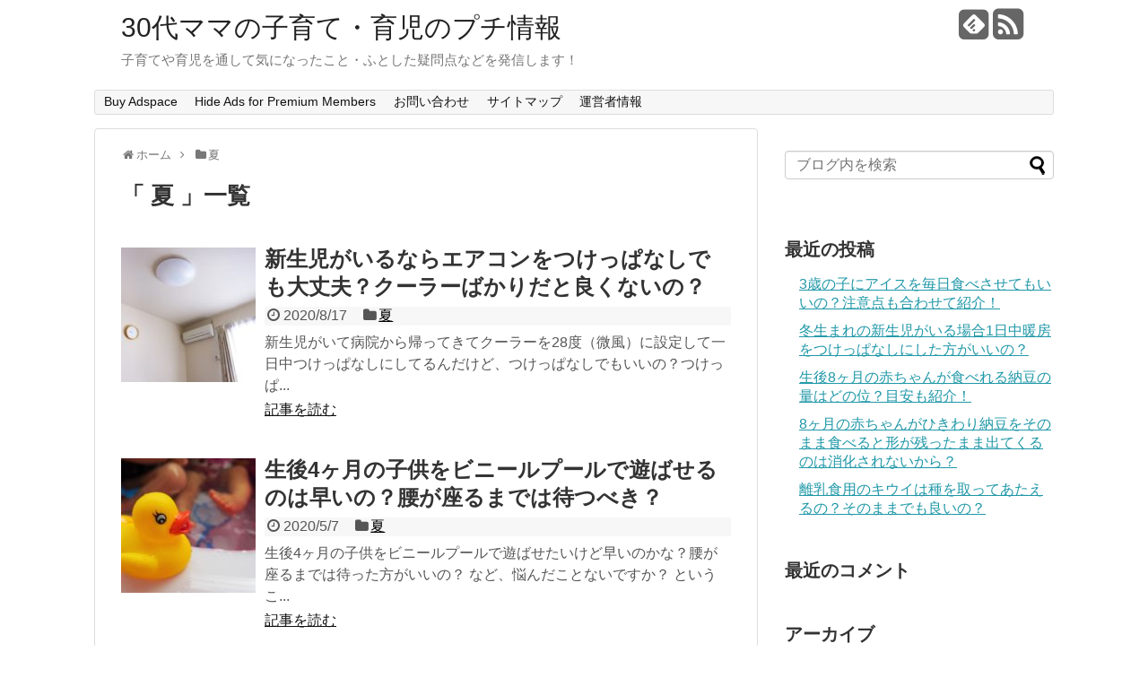

--- FILE ---
content_type: text/html; charset=UTF-8
request_url: https://akinaikoto.info/category/%E5%A4%8F
body_size: 13573
content:
<!DOCTYPE html>
<html dir="ltr" lang="ja" prefix="og: https://ogp.me/ns#">
<head>
<script async src="//pagead2.googlesyndication.com/pagead/js/adsbygoogle.js"></script>
<script>
  (adsbygoogle = window.adsbygoogle || []).push({
    google_ad_client: "ca-pub-3223152985327709",
    enable_page_level_ads: true
  });
</script>
<meta charset="UTF-8">
<link rel="alternate" type="application/rss+xml" title="30代ママの子育て・育児のプチ情報 RSS Feed" href="https://akinaikoto.info/feed" />
<link rel="pingback" href="https://akinaikoto.info/xmlrpc.php" />
<meta name="description" content="「夏」の記事一覧です。" />
<meta name="keywords" content="夏,ブログ,記事一覧" />
<link rel="stylesheet" href="https://akinaikoto.info/wp-content/themes/simplicity-child/style.css">
<link rel="stylesheet" href="https://akinaikoto.info/wp-content/themes/simplicity/webfonts/css/font-awesome.min.css">
<link rel="stylesheet" href="https://akinaikoto.info/wp-content/themes/simplicity/webfonts/icomoon/style.css">
<link rel="stylesheet" href="https://akinaikoto.info/wp-content/themes/simplicity/css/extension.css">
<link rel="stylesheet" href="https://akinaikoto.info/wp-content/themes/simplicity/css/responsive-pc.css">
<link rel="stylesheet" href="https://akinaikoto.info/wp-content/themes/simplicity/css/print.css" type="text/css" media="print" />
    <meta name="viewport" content="width=1280, maximum-scale=1, user-scalable=yes">

<!-- OGP -->
<meta property="og:type" content="website">
<meta property="og:description" content="「夏」の記事一覧です。">
<meta property="og:title" content="夏 | 30代ママの子育て・育児のプチ情報">
<meta property="og:url" content="https://akinaikoto.info/category/%e5%a4%8f">
<meta property="og:site_name" content="30代ママの子育て・育児のプチ情報">
<meta property="og:locale" content="ja_JP" />
<!-- /OGP -->
<!-- Twitter Card -->
<meta name="twitter:card" content="summary">
<meta name="twitter:description" content="「夏」の記事一覧です。">
<meta name="twitter:title" content="夏 | 30代ママの子育て・育児のプチ情報">
<meta name="twitter:url" content="https://akinaikoto.info/category/%e5%a4%8f">
<meta name="twitter:domain" content="akinaikoto.info">
<!-- /Twitter Card -->

<script async src="//pagead2.googlesyndication.com/pagead/js/adsbygoogle.js"></script>
<script>
     (adsbygoogle = window.adsbygoogle || []).push({
          google_ad_client: "ca-pub-3223152985327709",
          enable_page_level_ads: true
     });
</script><title>夏 | 30代ママの子育て・育児のプチ情報</title>
	<style>img:is([sizes="auto" i], [sizes^="auto," i]) { contain-intrinsic-size: 3000px 1500px }</style>
	
		<!-- All in One SEO 4.9.3 - aioseo.com -->
	<meta name="robots" content="noindex, max-image-preview:large" />
	<meta name="google-site-verification" content="MTMqrqCO9KpfiKPt3fFm8Wf38NwIwkEXp-O-kBKtsBQ" />
	<link rel="canonical" href="https://akinaikoto.info/category/%e5%a4%8f" />
	<link rel="next" href="https://akinaikoto.info/category/%E5%A4%8F/page/2" />
	<meta name="generator" content="All in One SEO (AIOSEO) 4.9.3" />
		<script type="application/ld+json" class="aioseo-schema">
			{"@context":"https:\/\/schema.org","@graph":[{"@type":"BreadcrumbList","@id":"https:\/\/akinaikoto.info\/category\/%E5%A4%8F#breadcrumblist","itemListElement":[{"@type":"ListItem","@id":"https:\/\/akinaikoto.info#listItem","position":1,"name":"\u30db\u30fc\u30e0","item":"https:\/\/akinaikoto.info","nextItem":{"@type":"ListItem","@id":"https:\/\/akinaikoto.info\/category\/%e5%a4%8f#listItem","name":"\u590f"}},{"@type":"ListItem","@id":"https:\/\/akinaikoto.info\/category\/%e5%a4%8f#listItem","position":2,"name":"\u590f","previousItem":{"@type":"ListItem","@id":"https:\/\/akinaikoto.info#listItem","name":"\u30db\u30fc\u30e0"}}]},{"@type":"CollectionPage","@id":"https:\/\/akinaikoto.info\/category\/%E5%A4%8F#collectionpage","url":"https:\/\/akinaikoto.info\/category\/%E5%A4%8F","name":"\u590f | 30\u4ee3\u30de\u30de\u306e\u5b50\u80b2\u3066\u30fb\u80b2\u5150\u306e\u30d7\u30c1\u60c5\u5831","inLanguage":"ja","isPartOf":{"@id":"https:\/\/akinaikoto.info\/#website"},"breadcrumb":{"@id":"https:\/\/akinaikoto.info\/category\/%E5%A4%8F#breadcrumblist"}},{"@type":"Organization","@id":"https:\/\/akinaikoto.info\/#organization","name":"30\u4ee3\u30de\u30de\u306e\u5b50\u80b2\u3066\u30fb\u80b2\u5150\u306e\u30d7\u30c1\u60c5\u5831","description":"\u5b50\u80b2\u3066\u3084\u80b2\u5150\u3092\u901a\u3057\u3066\u6c17\u306b\u306a\u3063\u305f\u3053\u3068\u30fb\u3075\u3068\u3057\u305f\u7591\u554f\u70b9\u306a\u3069\u3092\u767a\u4fe1\u3057\u307e\u3059\uff01","url":"https:\/\/akinaikoto.info\/"},{"@type":"WebSite","@id":"https:\/\/akinaikoto.info\/#website","url":"https:\/\/akinaikoto.info\/","name":"30\u4ee3\u30de\u30de\u306e\u5b50\u80b2\u3066\u30fb\u80b2\u5150\u306e\u30d7\u30c1\u60c5\u5831","description":"\u5b50\u80b2\u3066\u3084\u80b2\u5150\u3092\u901a\u3057\u3066\u6c17\u306b\u306a\u3063\u305f\u3053\u3068\u30fb\u3075\u3068\u3057\u305f\u7591\u554f\u70b9\u306a\u3069\u3092\u767a\u4fe1\u3057\u307e\u3059\uff01","inLanguage":"ja","publisher":{"@id":"https:\/\/akinaikoto.info\/#organization"}}]}
		</script>
		<!-- All in One SEO -->

<link rel='dns-prefetch' href='//secure.gravatar.com' />
<link rel='dns-prefetch' href='//stats.wp.com' />
<link rel='dns-prefetch' href='//v0.wordpress.com' />
<link rel='preconnect' href='//c0.wp.com' />
<link rel="alternate" type="application/rss+xml" title="30代ママの子育て・育児のプチ情報 &raquo; フィード" href="https://akinaikoto.info/feed" />
<link rel="alternate" type="application/rss+xml" title="30代ママの子育て・育児のプチ情報 &raquo; コメントフィード" href="https://akinaikoto.info/comments/feed" />
<script type="text/javascript" id="wpp-js" src="https://akinaikoto.info/wp-content/plugins/wordpress-popular-posts/assets/js/wpp.min.js?ver=7.3.6" data-sampling="0" data-sampling-rate="100" data-api-url="https://akinaikoto.info/wp-json/wordpress-popular-posts" data-post-id="0" data-token="b559a9a4ba" data-lang="0" data-debug="0"></script>
<link rel="alternate" type="application/rss+xml" title="30代ママの子育て・育児のプチ情報 &raquo; 夏 カテゴリーのフィード" href="https://akinaikoto.info/category/%e5%a4%8f/feed" />
<script type="text/javascript">
/* <![CDATA[ */
window._wpemojiSettings = {"baseUrl":"https:\/\/s.w.org\/images\/core\/emoji\/16.0.1\/72x72\/","ext":".png","svgUrl":"https:\/\/s.w.org\/images\/core\/emoji\/16.0.1\/svg\/","svgExt":".svg","source":{"concatemoji":"https:\/\/akinaikoto.info\/wp-includes\/js\/wp-emoji-release.min.js"}};
/*! This file is auto-generated */
!function(s,n){var o,i,e;function c(e){try{var t={supportTests:e,timestamp:(new Date).valueOf()};sessionStorage.setItem(o,JSON.stringify(t))}catch(e){}}function p(e,t,n){e.clearRect(0,0,e.canvas.width,e.canvas.height),e.fillText(t,0,0);var t=new Uint32Array(e.getImageData(0,0,e.canvas.width,e.canvas.height).data),a=(e.clearRect(0,0,e.canvas.width,e.canvas.height),e.fillText(n,0,0),new Uint32Array(e.getImageData(0,0,e.canvas.width,e.canvas.height).data));return t.every(function(e,t){return e===a[t]})}function u(e,t){e.clearRect(0,0,e.canvas.width,e.canvas.height),e.fillText(t,0,0);for(var n=e.getImageData(16,16,1,1),a=0;a<n.data.length;a++)if(0!==n.data[a])return!1;return!0}function f(e,t,n,a){switch(t){case"flag":return n(e,"\ud83c\udff3\ufe0f\u200d\u26a7\ufe0f","\ud83c\udff3\ufe0f\u200b\u26a7\ufe0f")?!1:!n(e,"\ud83c\udde8\ud83c\uddf6","\ud83c\udde8\u200b\ud83c\uddf6")&&!n(e,"\ud83c\udff4\udb40\udc67\udb40\udc62\udb40\udc65\udb40\udc6e\udb40\udc67\udb40\udc7f","\ud83c\udff4\u200b\udb40\udc67\u200b\udb40\udc62\u200b\udb40\udc65\u200b\udb40\udc6e\u200b\udb40\udc67\u200b\udb40\udc7f");case"emoji":return!a(e,"\ud83e\udedf")}return!1}function g(e,t,n,a){var r="undefined"!=typeof WorkerGlobalScope&&self instanceof WorkerGlobalScope?new OffscreenCanvas(300,150):s.createElement("canvas"),o=r.getContext("2d",{willReadFrequently:!0}),i=(o.textBaseline="top",o.font="600 32px Arial",{});return e.forEach(function(e){i[e]=t(o,e,n,a)}),i}function t(e){var t=s.createElement("script");t.src=e,t.defer=!0,s.head.appendChild(t)}"undefined"!=typeof Promise&&(o="wpEmojiSettingsSupports",i=["flag","emoji"],n.supports={everything:!0,everythingExceptFlag:!0},e=new Promise(function(e){s.addEventListener("DOMContentLoaded",e,{once:!0})}),new Promise(function(t){var n=function(){try{var e=JSON.parse(sessionStorage.getItem(o));if("object"==typeof e&&"number"==typeof e.timestamp&&(new Date).valueOf()<e.timestamp+604800&&"object"==typeof e.supportTests)return e.supportTests}catch(e){}return null}();if(!n){if("undefined"!=typeof Worker&&"undefined"!=typeof OffscreenCanvas&&"undefined"!=typeof URL&&URL.createObjectURL&&"undefined"!=typeof Blob)try{var e="postMessage("+g.toString()+"("+[JSON.stringify(i),f.toString(),p.toString(),u.toString()].join(",")+"));",a=new Blob([e],{type:"text/javascript"}),r=new Worker(URL.createObjectURL(a),{name:"wpTestEmojiSupports"});return void(r.onmessage=function(e){c(n=e.data),r.terminate(),t(n)})}catch(e){}c(n=g(i,f,p,u))}t(n)}).then(function(e){for(var t in e)n.supports[t]=e[t],n.supports.everything=n.supports.everything&&n.supports[t],"flag"!==t&&(n.supports.everythingExceptFlag=n.supports.everythingExceptFlag&&n.supports[t]);n.supports.everythingExceptFlag=n.supports.everythingExceptFlag&&!n.supports.flag,n.DOMReady=!1,n.readyCallback=function(){n.DOMReady=!0}}).then(function(){return e}).then(function(){var e;n.supports.everything||(n.readyCallback(),(e=n.source||{}).concatemoji?t(e.concatemoji):e.wpemoji&&e.twemoji&&(t(e.twemoji),t(e.wpemoji)))}))}((window,document),window._wpemojiSettings);
/* ]]> */
</script>
<style id='wp-emoji-styles-inline-css' type='text/css'>

	img.wp-smiley, img.emoji {
		display: inline !important;
		border: none !important;
		box-shadow: none !important;
		height: 1em !important;
		width: 1em !important;
		margin: 0 0.07em !important;
		vertical-align: -0.1em !important;
		background: none !important;
		padding: 0 !important;
	}
</style>
<link rel='stylesheet' id='wp-block-library-css' href='https://c0.wp.com/c/6.8.3/wp-includes/css/dist/block-library/style.min.css' type='text/css' media='all' />
<style id='classic-theme-styles-inline-css' type='text/css'>
/*! This file is auto-generated */
.wp-block-button__link{color:#fff;background-color:#32373c;border-radius:9999px;box-shadow:none;text-decoration:none;padding:calc(.667em + 2px) calc(1.333em + 2px);font-size:1.125em}.wp-block-file__button{background:#32373c;color:#fff;text-decoration:none}
</style>
<link rel='stylesheet' id='aioseo/css/src/vue/standalone/blocks/table-of-contents/global.scss-css' href='https://akinaikoto.info/wp-content/plugins/all-in-one-seo-pack/dist/Lite/assets/css/table-of-contents/global.e90f6d47.css' type='text/css' media='all' />
<link rel='stylesheet' id='quads-style-css-css' href='https://akinaikoto.info/wp-content/plugins/quick-adsense-reloaded/includes/gutenberg/dist/blocks.style.build.css' type='text/css' media='all' />
<link rel='stylesheet' id='mediaelement-css' href='https://c0.wp.com/c/6.8.3/wp-includes/js/mediaelement/mediaelementplayer-legacy.min.css' type='text/css' media='all' />
<link rel='stylesheet' id='wp-mediaelement-css' href='https://c0.wp.com/c/6.8.3/wp-includes/js/mediaelement/wp-mediaelement.min.css' type='text/css' media='all' />
<style id='jetpack-sharing-buttons-style-inline-css' type='text/css'>
.jetpack-sharing-buttons__services-list{display:flex;flex-direction:row;flex-wrap:wrap;gap:0;list-style-type:none;margin:5px;padding:0}.jetpack-sharing-buttons__services-list.has-small-icon-size{font-size:12px}.jetpack-sharing-buttons__services-list.has-normal-icon-size{font-size:16px}.jetpack-sharing-buttons__services-list.has-large-icon-size{font-size:24px}.jetpack-sharing-buttons__services-list.has-huge-icon-size{font-size:36px}@media print{.jetpack-sharing-buttons__services-list{display:none!important}}.editor-styles-wrapper .wp-block-jetpack-sharing-buttons{gap:0;padding-inline-start:0}ul.jetpack-sharing-buttons__services-list.has-background{padding:1.25em 2.375em}
</style>
<style id='global-styles-inline-css' type='text/css'>
:root{--wp--preset--aspect-ratio--square: 1;--wp--preset--aspect-ratio--4-3: 4/3;--wp--preset--aspect-ratio--3-4: 3/4;--wp--preset--aspect-ratio--3-2: 3/2;--wp--preset--aspect-ratio--2-3: 2/3;--wp--preset--aspect-ratio--16-9: 16/9;--wp--preset--aspect-ratio--9-16: 9/16;--wp--preset--color--black: #000000;--wp--preset--color--cyan-bluish-gray: #abb8c3;--wp--preset--color--white: #ffffff;--wp--preset--color--pale-pink: #f78da7;--wp--preset--color--vivid-red: #cf2e2e;--wp--preset--color--luminous-vivid-orange: #ff6900;--wp--preset--color--luminous-vivid-amber: #fcb900;--wp--preset--color--light-green-cyan: #7bdcb5;--wp--preset--color--vivid-green-cyan: #00d084;--wp--preset--color--pale-cyan-blue: #8ed1fc;--wp--preset--color--vivid-cyan-blue: #0693e3;--wp--preset--color--vivid-purple: #9b51e0;--wp--preset--gradient--vivid-cyan-blue-to-vivid-purple: linear-gradient(135deg,rgba(6,147,227,1) 0%,rgb(155,81,224) 100%);--wp--preset--gradient--light-green-cyan-to-vivid-green-cyan: linear-gradient(135deg,rgb(122,220,180) 0%,rgb(0,208,130) 100%);--wp--preset--gradient--luminous-vivid-amber-to-luminous-vivid-orange: linear-gradient(135deg,rgba(252,185,0,1) 0%,rgba(255,105,0,1) 100%);--wp--preset--gradient--luminous-vivid-orange-to-vivid-red: linear-gradient(135deg,rgba(255,105,0,1) 0%,rgb(207,46,46) 100%);--wp--preset--gradient--very-light-gray-to-cyan-bluish-gray: linear-gradient(135deg,rgb(238,238,238) 0%,rgb(169,184,195) 100%);--wp--preset--gradient--cool-to-warm-spectrum: linear-gradient(135deg,rgb(74,234,220) 0%,rgb(151,120,209) 20%,rgb(207,42,186) 40%,rgb(238,44,130) 60%,rgb(251,105,98) 80%,rgb(254,248,76) 100%);--wp--preset--gradient--blush-light-purple: linear-gradient(135deg,rgb(255,206,236) 0%,rgb(152,150,240) 100%);--wp--preset--gradient--blush-bordeaux: linear-gradient(135deg,rgb(254,205,165) 0%,rgb(254,45,45) 50%,rgb(107,0,62) 100%);--wp--preset--gradient--luminous-dusk: linear-gradient(135deg,rgb(255,203,112) 0%,rgb(199,81,192) 50%,rgb(65,88,208) 100%);--wp--preset--gradient--pale-ocean: linear-gradient(135deg,rgb(255,245,203) 0%,rgb(182,227,212) 50%,rgb(51,167,181) 100%);--wp--preset--gradient--electric-grass: linear-gradient(135deg,rgb(202,248,128) 0%,rgb(113,206,126) 100%);--wp--preset--gradient--midnight: linear-gradient(135deg,rgb(2,3,129) 0%,rgb(40,116,252) 100%);--wp--preset--font-size--small: 13px;--wp--preset--font-size--medium: 20px;--wp--preset--font-size--large: 36px;--wp--preset--font-size--x-large: 42px;--wp--preset--spacing--20: 0.44rem;--wp--preset--spacing--30: 0.67rem;--wp--preset--spacing--40: 1rem;--wp--preset--spacing--50: 1.5rem;--wp--preset--spacing--60: 2.25rem;--wp--preset--spacing--70: 3.38rem;--wp--preset--spacing--80: 5.06rem;--wp--preset--shadow--natural: 6px 6px 9px rgba(0, 0, 0, 0.2);--wp--preset--shadow--deep: 12px 12px 50px rgba(0, 0, 0, 0.4);--wp--preset--shadow--sharp: 6px 6px 0px rgba(0, 0, 0, 0.2);--wp--preset--shadow--outlined: 6px 6px 0px -3px rgba(255, 255, 255, 1), 6px 6px rgba(0, 0, 0, 1);--wp--preset--shadow--crisp: 6px 6px 0px rgba(0, 0, 0, 1);}:where(.is-layout-flex){gap: 0.5em;}:where(.is-layout-grid){gap: 0.5em;}body .is-layout-flex{display: flex;}.is-layout-flex{flex-wrap: wrap;align-items: center;}.is-layout-flex > :is(*, div){margin: 0;}body .is-layout-grid{display: grid;}.is-layout-grid > :is(*, div){margin: 0;}:where(.wp-block-columns.is-layout-flex){gap: 2em;}:where(.wp-block-columns.is-layout-grid){gap: 2em;}:where(.wp-block-post-template.is-layout-flex){gap: 1.25em;}:where(.wp-block-post-template.is-layout-grid){gap: 1.25em;}.has-black-color{color: var(--wp--preset--color--black) !important;}.has-cyan-bluish-gray-color{color: var(--wp--preset--color--cyan-bluish-gray) !important;}.has-white-color{color: var(--wp--preset--color--white) !important;}.has-pale-pink-color{color: var(--wp--preset--color--pale-pink) !important;}.has-vivid-red-color{color: var(--wp--preset--color--vivid-red) !important;}.has-luminous-vivid-orange-color{color: var(--wp--preset--color--luminous-vivid-orange) !important;}.has-luminous-vivid-amber-color{color: var(--wp--preset--color--luminous-vivid-amber) !important;}.has-light-green-cyan-color{color: var(--wp--preset--color--light-green-cyan) !important;}.has-vivid-green-cyan-color{color: var(--wp--preset--color--vivid-green-cyan) !important;}.has-pale-cyan-blue-color{color: var(--wp--preset--color--pale-cyan-blue) !important;}.has-vivid-cyan-blue-color{color: var(--wp--preset--color--vivid-cyan-blue) !important;}.has-vivid-purple-color{color: var(--wp--preset--color--vivid-purple) !important;}.has-black-background-color{background-color: var(--wp--preset--color--black) !important;}.has-cyan-bluish-gray-background-color{background-color: var(--wp--preset--color--cyan-bluish-gray) !important;}.has-white-background-color{background-color: var(--wp--preset--color--white) !important;}.has-pale-pink-background-color{background-color: var(--wp--preset--color--pale-pink) !important;}.has-vivid-red-background-color{background-color: var(--wp--preset--color--vivid-red) !important;}.has-luminous-vivid-orange-background-color{background-color: var(--wp--preset--color--luminous-vivid-orange) !important;}.has-luminous-vivid-amber-background-color{background-color: var(--wp--preset--color--luminous-vivid-amber) !important;}.has-light-green-cyan-background-color{background-color: var(--wp--preset--color--light-green-cyan) !important;}.has-vivid-green-cyan-background-color{background-color: var(--wp--preset--color--vivid-green-cyan) !important;}.has-pale-cyan-blue-background-color{background-color: var(--wp--preset--color--pale-cyan-blue) !important;}.has-vivid-cyan-blue-background-color{background-color: var(--wp--preset--color--vivid-cyan-blue) !important;}.has-vivid-purple-background-color{background-color: var(--wp--preset--color--vivid-purple) !important;}.has-black-border-color{border-color: var(--wp--preset--color--black) !important;}.has-cyan-bluish-gray-border-color{border-color: var(--wp--preset--color--cyan-bluish-gray) !important;}.has-white-border-color{border-color: var(--wp--preset--color--white) !important;}.has-pale-pink-border-color{border-color: var(--wp--preset--color--pale-pink) !important;}.has-vivid-red-border-color{border-color: var(--wp--preset--color--vivid-red) !important;}.has-luminous-vivid-orange-border-color{border-color: var(--wp--preset--color--luminous-vivid-orange) !important;}.has-luminous-vivid-amber-border-color{border-color: var(--wp--preset--color--luminous-vivid-amber) !important;}.has-light-green-cyan-border-color{border-color: var(--wp--preset--color--light-green-cyan) !important;}.has-vivid-green-cyan-border-color{border-color: var(--wp--preset--color--vivid-green-cyan) !important;}.has-pale-cyan-blue-border-color{border-color: var(--wp--preset--color--pale-cyan-blue) !important;}.has-vivid-cyan-blue-border-color{border-color: var(--wp--preset--color--vivid-cyan-blue) !important;}.has-vivid-purple-border-color{border-color: var(--wp--preset--color--vivid-purple) !important;}.has-vivid-cyan-blue-to-vivid-purple-gradient-background{background: var(--wp--preset--gradient--vivid-cyan-blue-to-vivid-purple) !important;}.has-light-green-cyan-to-vivid-green-cyan-gradient-background{background: var(--wp--preset--gradient--light-green-cyan-to-vivid-green-cyan) !important;}.has-luminous-vivid-amber-to-luminous-vivid-orange-gradient-background{background: var(--wp--preset--gradient--luminous-vivid-amber-to-luminous-vivid-orange) !important;}.has-luminous-vivid-orange-to-vivid-red-gradient-background{background: var(--wp--preset--gradient--luminous-vivid-orange-to-vivid-red) !important;}.has-very-light-gray-to-cyan-bluish-gray-gradient-background{background: var(--wp--preset--gradient--very-light-gray-to-cyan-bluish-gray) !important;}.has-cool-to-warm-spectrum-gradient-background{background: var(--wp--preset--gradient--cool-to-warm-spectrum) !important;}.has-blush-light-purple-gradient-background{background: var(--wp--preset--gradient--blush-light-purple) !important;}.has-blush-bordeaux-gradient-background{background: var(--wp--preset--gradient--blush-bordeaux) !important;}.has-luminous-dusk-gradient-background{background: var(--wp--preset--gradient--luminous-dusk) !important;}.has-pale-ocean-gradient-background{background: var(--wp--preset--gradient--pale-ocean) !important;}.has-electric-grass-gradient-background{background: var(--wp--preset--gradient--electric-grass) !important;}.has-midnight-gradient-background{background: var(--wp--preset--gradient--midnight) !important;}.has-small-font-size{font-size: var(--wp--preset--font-size--small) !important;}.has-medium-font-size{font-size: var(--wp--preset--font-size--medium) !important;}.has-large-font-size{font-size: var(--wp--preset--font-size--large) !important;}.has-x-large-font-size{font-size: var(--wp--preset--font-size--x-large) !important;}
:where(.wp-block-post-template.is-layout-flex){gap: 1.25em;}:where(.wp-block-post-template.is-layout-grid){gap: 1.25em;}
:where(.wp-block-columns.is-layout-flex){gap: 2em;}:where(.wp-block-columns.is-layout-grid){gap: 2em;}
:root :where(.wp-block-pullquote){font-size: 1.5em;line-height: 1.6;}
</style>
<link rel='stylesheet' id='contact-form-7-css' href='https://akinaikoto.info/wp-content/plugins/contact-form-7/includes/css/styles.css' type='text/css' media='all' />
<link rel='stylesheet' id='wordpress-popular-posts-css-css' href='https://akinaikoto.info/wp-content/plugins/wordpress-popular-posts/assets/css/wpp.css' type='text/css' media='all' />
<script type="text/javascript" src="https://c0.wp.com/c/6.8.3/wp-includes/js/jquery/jquery.min.js" id="jquery-core-js"></script>
<script type="text/javascript" src="https://c0.wp.com/c/6.8.3/wp-includes/js/jquery/jquery-migrate.min.js" id="jquery-migrate-js"></script>
<link rel="https://api.w.org/" href="https://akinaikoto.info/wp-json/" /><link rel="alternate" title="JSON" type="application/json" href="https://akinaikoto.info/wp-json/wp/v2/categories/35" /><link rel="EditURI" type="application/rsd+xml" title="RSD" href="https://akinaikoto.info/xmlrpc.php?rsd" />
<meta name="generator" content="WordPress 6.8.3" />
	<style>img#wpstats{display:none}</style>
		<script>document.cookie = 'quads_browser_width='+screen.width;</script>            <style id="wpp-loading-animation-styles">@-webkit-keyframes bgslide{from{background-position-x:0}to{background-position-x:-200%}}@keyframes bgslide{from{background-position-x:0}to{background-position-x:-200%}}.wpp-widget-block-placeholder,.wpp-shortcode-placeholder{margin:0 auto;width:60px;height:3px;background:#dd3737;background:linear-gradient(90deg,#dd3737 0%,#571313 10%,#dd3737 100%);background-size:200% auto;border-radius:3px;-webkit-animation:bgslide 1s infinite linear;animation:bgslide 1s infinite linear}</style>
            <style type="text/css">
@media screen and (max-width:639px){
  .article br{
    display: block;
  }
}
.entry-content{
  margin-left: 0;
}
</style>
<style type="text/css">.recentcomments a{display:inline !important;padding:0 !important;margin:0 !important;}</style></head>
  <body class="archive category category-35 wp-theme-simplicity wp-child-theme-simplicity-child">
    <div id="container">

      <!-- header -->
      <div id="header" class="clearfix">
        <div id="header-in">

                    <div id="h-top">
            <!-- モバイルメニュー表示用のボタン -->
<div id="mobile-menu">
  <a id="mobile-menu-toggle" href="#"><span class="fa fa-bars fa-2x"></span></a>
</div>

            <div class="alignleft top-title-catchphrase">
              <!-- サイトのタイトル -->
<p id="site-title">
  <a href="https://akinaikoto.info/">30代ママの子育て・育児のプチ情報</a></p>
<!-- サイトの概要 -->
<p id="site-description">
  子育てや育児を通して気になったこと・ふとした疑問点などを発信します！</p>
            </div>

            <div class="alignright top-sns-follows">
                            <!-- SNSページ -->
<div class="sns-pages">
<ul class="snsp">
<li class="feedly-page"><a href='//feedly.com/index.html#subscription%2Ffeed%2Fhttps%3A%2F%2Fakinaikoto.info%2Ffeed' target='blank' title="feedlyで更新情報をフォロー" rel="nofollow"><span class="icon-feedly-square"></span></a></li><li class="rss-page"><a href="https://akinaikoto.info/feed" target="_blank" title="RSSで更新情報をフォロー" rel="nofollow"><span class="fa fa-rss-square fa-2x"></span></a></li>  </ul>
</div>
                          </div>

          </div><!-- /#h-top -->
        </div><!-- /#header-in -->
      </div><!-- /#header -->

      <!-- Navigation -->
<nav>
<div id="navi">
  	<div id="navi-in">
    <div class="menu"><ul>
<li class="page_item page-item-3009"><a href="https://akinaikoto.info/buy-adspace.html">Buy Adspace</a></li>
<li class="page_item page-item-3010"><a href="https://akinaikoto.info/disable-ads.html">Hide Ads for Premium Members</a></li>
<li class="page_item page-item-11"><a href="https://akinaikoto.info/page-11.html">お問い合わせ</a></li>
<li class="page_item page-item-19"><a href="https://akinaikoto.info/page-19.html">サイトマップ</a></li>
<li class="page_item page-item-23"><a href="https://akinaikoto.info/page-23.html">運営者情報</a></li>
</ul></div>
  </div><!-- /#navi-in -->
</div><!-- /#navi -->
</nav>
<!-- /Navigation -->
      <!-- 本体部分 -->
      <div id="body">
        <div id="body-in">

          
          <!-- main -->
          <div id="main">


<div id="breadcrumb" class="breadcrumb-category"><div itemtype="http://data-vocabulary.org/Breadcrumb" itemscope="" class="breadcrumb-home"><span class="fa fa-home fa-fw"></span><a href="https://akinaikoto.info" itemprop="url"><span itemprop="title">ホーム</span></a><span class="sp"><span class="fa fa-angle-right"></span></span></div><div itemtype="http://data-vocabulary.org/Breadcrumb" itemscope=""><span class="fa fa-folder fa-fw"></span><a href="https://akinaikoto.info/category/%e5%a4%8f" itemprop="url"><span itemprop="title">夏</span></a></div></div><!-- /#breadcrumb -->
  <h1 id="archive-title">「
        夏      」一覧  </h1>






<div id="list">
<!-- 記事一覧 -->
<div id="post-2572" class="entry cf entry-card post-2572 post type-post status-publish format-standard has-post-thumbnail category-35 tag-40 tag-267">
  <div class="entry-thumb">
                  <a href="https://akinaikoto.info/2572.html" class="entry-image entry-image-link" title="新生児がいるならエアコンをつけっぱなしでも大丈夫？クーラーばかりだと良くないの？"><img width="150" height="150" src="https://akinaikoto.info/wp-content/uploads/2019/05/fdc0034e94f0908ab5cf03e76f6cfd35_s-150x150.jpg" class="entry-thumnail wp-post-image" alt="新生児がいるならエアコンをつけっぱなしでも大丈夫？クーラーばかりだと良くないの？" decoding="async" srcset="https://akinaikoto.info/wp-content/uploads/2019/05/fdc0034e94f0908ab5cf03e76f6cfd35_s-150x150.jpg 150w, https://akinaikoto.info/wp-content/uploads/2019/05/fdc0034e94f0908ab5cf03e76f6cfd35_s-100x100.jpg 100w" sizes="(max-width: 150px) 100vw, 150px" /></a>
            </div><!-- /.entry-thumb -->

  <div class="entry-card-content">

  <h2><a href="https://akinaikoto.info/2572.html" class="entry-title entry-title-link" title="新生児がいるならエアコンをつけっぱなしでも大丈夫？クーラーばかりだと良くないの？">新生児がいるならエアコンをつけっぱなしでも大丈夫？クーラーばかりだと良くないの？</a></h2>
  <p class="post-meta">
        <span class="post-date"><span class="fa fa-clock-o fa-fw"></span><span class="published">2020/8/17</span></span>
    
        <span class="category"><span class="fa fa-folder fa-fw"></span><a href="https://akinaikoto.info/category/%e5%a4%8f" rel="category tag">夏</a></span>
    
    
  </p><!-- /.post-meta -->
  <p class="entry-snippet">



新生児がいて病院から帰ってきてクーラーを28度（微風）に設定して一日中つけっぱなしにしてるんだけど、つけっぱなしでもいいの？つけっぱ...</p>

  <p class="entry-read"><a href="https://akinaikoto.info/2572.html" class="entry-read-link">記事を読む</a></p>
  
</div><!-- /.entry-card-content -->
</div><div id="post-2331" class="entry cf entry-card post-2331 post type-post status-publish format-standard has-post-thumbnail category-35 tag-254 tag-253">
  <div class="entry-thumb">
                  <a href="https://akinaikoto.info/2331.html" class="entry-image entry-image-link" title="生後4ヶ月の子供をビニールプールで遊ばせるのは早いの？腰が座るまでは待つべき？"><img width="150" height="150" src="https://akinaikoto.info/wp-content/uploads/2019/05/e60d1b6fa9ba39f54a1141daaee235e1_s-150x150.jpg" class="entry-thumnail wp-post-image" alt="生後4ヶ月の子供をビニールプールで遊ばせるのは早いの？腰が座るまでは待つべき？" decoding="async" srcset="https://akinaikoto.info/wp-content/uploads/2019/05/e60d1b6fa9ba39f54a1141daaee235e1_s-150x150.jpg 150w, https://akinaikoto.info/wp-content/uploads/2019/05/e60d1b6fa9ba39f54a1141daaee235e1_s-100x100.jpg 100w" sizes="(max-width: 150px) 100vw, 150px" /></a>
            </div><!-- /.entry-thumb -->

  <div class="entry-card-content">

  <h2><a href="https://akinaikoto.info/2331.html" class="entry-title entry-title-link" title="生後4ヶ月の子供をビニールプールで遊ばせるのは早いの？腰が座るまでは待つべき？">生後4ヶ月の子供をビニールプールで遊ばせるのは早いの？腰が座るまでは待つべき？</a></h2>
  <p class="post-meta">
        <span class="post-date"><span class="fa fa-clock-o fa-fw"></span><span class="published">2020/5/7</span></span>
    
        <span class="category"><span class="fa fa-folder fa-fw"></span><a href="https://akinaikoto.info/category/%e5%a4%8f" rel="category tag">夏</a></span>
    
    
  </p><!-- /.post-meta -->
  <p class="entry-snippet">



生後4ヶ月の子供をビニールプールで遊ばせたいけど早いのかな？腰が座るまでは待った方がいいの？
など、悩んだことないですか？
というこ...</p>

  <p class="entry-read"><a href="https://akinaikoto.info/2331.html" class="entry-read-link">記事を読む</a></p>
  
</div><!-- /.entry-card-content -->
</div><div id="post-385" class="entry cf entry-card post-385 post type-post status-publish format-standard has-post-thumbnail category-35 tag-55 tag-33">
  <div class="entry-thumb">
                  <a href="https://akinaikoto.info/385.html" class="entry-image entry-image-link" title="２歳児のアイスクリームの量は？ケーキは大人と同じ量を食べるのは有りなの？"><img width="150" height="150" src="https://akinaikoto.info/wp-content/uploads/2019/06/98325245-4B94-46E8-838D-608B9AD2F3DB-150x150.jpeg" class="entry-thumnail wp-post-image" alt="２歳児のアイスクリームの量は？ケーキは大人と同じ量を食べるのは有りなの？" decoding="async" srcset="https://akinaikoto.info/wp-content/uploads/2019/06/98325245-4B94-46E8-838D-608B9AD2F3DB-150x150.jpeg 150w, https://akinaikoto.info/wp-content/uploads/2019/06/98325245-4B94-46E8-838D-608B9AD2F3DB-e1559442510590.jpeg 300w, https://akinaikoto.info/wp-content/uploads/2019/06/98325245-4B94-46E8-838D-608B9AD2F3DB-100x100.jpeg 100w" sizes="(max-width: 150px) 100vw, 150px" /></a>
            </div><!-- /.entry-thumb -->

  <div class="entry-card-content">

  <h2><a href="https://akinaikoto.info/385.html" class="entry-title entry-title-link" title="２歳児のアイスクリームの量は？ケーキは大人と同じ量を食べるのは有りなの？">２歳児のアイスクリームの量は？ケーキは大人と同じ量を食べるのは有りなの？</a></h2>
  <p class="post-meta">
        <span class="post-date"><span class="fa fa-clock-o fa-fw"></span><span class="published">2019/6/3</span></span>
    
        <span class="category"><span class="fa fa-folder fa-fw"></span><a href="https://akinaikoto.info/category/%e5%a4%8f" rel="category tag">夏</a></span>
    
    
  </p><!-- /.post-meta -->
  <p class="entry-snippet">



２歳児にアイスクリームやケーキを食べさせる際に、同年代の子が１個食べてたり大人と同じ量を食べてるのを見かけたとき、同じように食べさせ...</p>

  <p class="entry-read"><a href="https://akinaikoto.info/385.html" class="entry-read-link">記事を読む</a></p>
  
</div><!-- /.entry-card-content -->
</div><div id="post-368" class="entry cf entry-card post-368 post type-post status-publish format-standard has-post-thumbnail category-35 tag-53 tag-54">
  <div class="entry-thumb">
                  <a href="https://akinaikoto.info/368.html" class="entry-image entry-image-link" title="１歳児にアイスクリームを与えるならいつから？刺身についても紹介！"><img width="150" height="150" src="https://akinaikoto.info/wp-content/uploads/2019/05/89B1C429-B56A-45AB-9FD3-0872422F7926-150x150.jpeg" class="entry-thumnail wp-post-image" alt="１歳児にアイスクリームを与えるならいつから？刺身についても紹介！" decoding="async" loading="lazy" srcset="https://akinaikoto.info/wp-content/uploads/2019/05/89B1C429-B56A-45AB-9FD3-0872422F7926-150x150.jpeg 150w, https://akinaikoto.info/wp-content/uploads/2019/05/89B1C429-B56A-45AB-9FD3-0872422F7926-100x100.jpeg 100w" sizes="auto, (max-width: 150px) 100vw, 150px" /></a>
            </div><!-- /.entry-thumb -->

  <div class="entry-card-content">

  <h2><a href="https://akinaikoto.info/368.html" class="entry-title entry-title-link" title="１歳児にアイスクリームを与えるならいつから？刺身についても紹介！">１歳児にアイスクリームを与えるならいつから？刺身についても紹介！</a></h2>
  <p class="post-meta">
        <span class="post-date"><span class="fa fa-clock-o fa-fw"></span><span class="published">2019/5/31</span></span>
    
        <span class="category"><span class="fa fa-folder fa-fw"></span><a href="https://akinaikoto.info/category/%e5%a4%8f" rel="category tag">夏</a></span>
    
    
  </p><!-- /.post-meta -->
  <p class="entry-snippet">



１歳になると食べられるものも増えてくるけど、親以外の人がアイスクリームや刺身を食べさせてもいいか聞いてきた場合、１歳になったら食べさ...</p>

  <p class="entry-read"><a href="https://akinaikoto.info/368.html" class="entry-read-link">記事を読む</a></p>
  
</div><!-- /.entry-card-content -->
</div><div id="post-357" class="entry cf entry-card post-357 post type-post status-publish format-standard has-post-thumbnail category-35 tag-51 tag-52">
  <div class="entry-thumb">
                  <a href="https://akinaikoto.info/357.html" class="entry-image entry-image-link" title="赤ちゃんは甘いシャーベットやりんごヨーグルトって食べられるの？与えてもいいの？"><img width="150" height="150" src="https://akinaikoto.info/wp-content/uploads/2019/05/3DD345B1-71E1-4128-984E-B5F8D3EF0D71-150x150.jpeg" class="entry-thumnail wp-post-image" alt="赤ちゃんは甘いシャーベットやりんごヨーグルトって食べられるの？与えてもいいの？" decoding="async" loading="lazy" srcset="https://akinaikoto.info/wp-content/uploads/2019/05/3DD345B1-71E1-4128-984E-B5F8D3EF0D71-150x150.jpeg 150w, https://akinaikoto.info/wp-content/uploads/2019/05/3DD345B1-71E1-4128-984E-B5F8D3EF0D71-100x100.jpeg 100w" sizes="auto, (max-width: 150px) 100vw, 150px" /></a>
            </div><!-- /.entry-thumb -->

  <div class="entry-card-content">

  <h2><a href="https://akinaikoto.info/357.html" class="entry-title entry-title-link" title="赤ちゃんは甘いシャーベットやりんごヨーグルトって食べられるの？与えてもいいの？">赤ちゃんは甘いシャーベットやりんごヨーグルトって食べられるの？与えてもいいの？</a></h2>
  <p class="post-meta">
        <span class="post-date"><span class="fa fa-clock-o fa-fw"></span><span class="published">2019/5/30</span></span>
    
        <span class="category"><span class="fa fa-folder fa-fw"></span><a href="https://akinaikoto.info/category/%e5%a4%8f" rel="category tag">夏</a></span>
    
    
  </p><!-- /.post-meta -->
  <p class="entry-snippet">



大人や兄弟が甘いシャーベットやりんごヨーグルトを食べてるときに、生後6～10ヶ月位の赤ちゃんが見てる場合、味付きのシャーベットやりん...</p>

  <p class="entry-read"><a href="https://akinaikoto.info/357.html" class="entry-read-link">記事を読む</a></p>
  
</div><!-- /.entry-card-content -->
</div><div id="post-350" class="entry cf entry-card post-350 post type-post status-publish format-standard has-post-thumbnail category-35 tag-50 tag-36">
  <div class="entry-thumb">
                  <a href="https://akinaikoto.info/350.html" class="entry-image entry-image-link" title="赤ちゃんにアイスクリームをあげるなら何歳から？抹茶のムースも早すぎるの？"><img width="150" height="150" src="https://akinaikoto.info/wp-content/uploads/2019/05/89B1C429-B56A-45AB-9FD3-0872422F7926-150x150.jpeg" class="entry-thumnail wp-post-image" alt="赤ちゃんにアイスクリームをあげるなら何歳から？抹茶のムースも早すぎるの？" decoding="async" loading="lazy" srcset="https://akinaikoto.info/wp-content/uploads/2019/05/89B1C429-B56A-45AB-9FD3-0872422F7926-150x150.jpeg 150w, https://akinaikoto.info/wp-content/uploads/2019/05/89B1C429-B56A-45AB-9FD3-0872422F7926-100x100.jpeg 100w" sizes="auto, (max-width: 150px) 100vw, 150px" /></a>
            </div><!-- /.entry-thumb -->

  <div class="entry-card-content">

  <h2><a href="https://akinaikoto.info/350.html" class="entry-title entry-title-link" title="赤ちゃんにアイスクリームをあげるなら何歳から？抹茶のムースも早すぎるの？">赤ちゃんにアイスクリームをあげるなら何歳から？抹茶のムースも早すぎるの？</a></h2>
  <p class="post-meta">
        <span class="post-date"><span class="fa fa-clock-o fa-fw"></span><span class="published">2019/5/28</span></span>
    
        <span class="category"><span class="fa fa-folder fa-fw"></span><a href="https://akinaikoto.info/category/%e5%a4%8f" rel="category tag">夏</a></span>
    
    
  </p><!-- /.post-meta -->
  <p class="entry-snippet">



生後8,9ヶ月になると食べられるものも増えてくるけど、暑くなると食べたくなるアイスって食べさせるなら何歳からならいいの？
抹茶ムース...</p>

  <p class="entry-read"><a href="https://akinaikoto.info/350.html" class="entry-read-link">記事を読む</a></p>
  
</div><!-- /.entry-card-content -->
</div><div id="post-344" class="entry cf entry-card post-344 post type-post status-publish format-standard has-post-thumbnail category-35 tag-49 tag-33">
  <div class="entry-thumb">
                  <a href="https://akinaikoto.info/344.html" class="entry-image entry-image-link" title="２歳の子が帽子を被らない時や靴下を履かない時に嫌がらない方法11選！"><img width="150" height="150" src="https://akinaikoto.info/wp-content/uploads/2019/05/55E08BC5-5C51-4B2F-B35A-65A9649431D5-150x150.jpeg" class="entry-thumnail wp-post-image" alt="２歳の子が帽子を被らない時や靴下を履かない時に嫌がらない方法11選！" decoding="async" loading="lazy" srcset="https://akinaikoto.info/wp-content/uploads/2019/05/55E08BC5-5C51-4B2F-B35A-65A9649431D5-150x150.jpeg 150w, https://akinaikoto.info/wp-content/uploads/2019/05/55E08BC5-5C51-4B2F-B35A-65A9649431D5-100x100.jpeg 100w" sizes="auto, (max-width: 150px) 100vw, 150px" /></a>
            </div><!-- /.entry-thumb -->

  <div class="entry-card-content">

  <h2><a href="https://akinaikoto.info/344.html" class="entry-title entry-title-link" title="２歳の子が帽子を被らない時や靴下を履かない時に嫌がらない方法11選！">２歳の子が帽子を被らない時や靴下を履かない時に嫌がらない方法11選！</a></h2>
  <p class="post-meta">
        <span class="post-date"><span class="fa fa-clock-o fa-fw"></span><span class="published">2019/5/26</span></span>
    
        <span class="category"><span class="fa fa-folder fa-fw"></span><a href="https://akinaikoto.info/category/%e5%a4%8f" rel="category tag">夏</a></span>
    
    
  </p><!-- /.post-meta -->
  <p class="entry-snippet">



日差しが強いときに2歳の子に帽子を被せたいが嫌がって被らない。
2歳児に靴下も履かせて外に行きたいけど嫌がって履かない。
出掛けたい...</p>

  <p class="entry-read"><a href="https://akinaikoto.info/344.html" class="entry-read-link">記事を読む</a></p>
  
</div><!-- /.entry-card-content -->
</div><div id="post-335" class="entry cf entry-card post-335 post type-post status-publish format-standard has-post-thumbnail category-35 tag-47 tag-48">
  <div class="entry-thumb">
                  <a href="https://akinaikoto.info/335.html" class="entry-image entry-image-link" title="赤ちゃんが帽子を嫌がらないで被せる方法やコツ９選！工夫の仕方を教えます！"><img width="150" height="150" src="https://akinaikoto.info/wp-content/uploads/2019/05/C08E4E6E-C416-4BC3-A1D7-FA590BFD0654-150x150.jpeg" class="entry-thumnail wp-post-image" alt="赤ちゃんが帽子を嫌がらないで被せる方法やコツ９選！工夫の仕方を教えます！" decoding="async" loading="lazy" srcset="https://akinaikoto.info/wp-content/uploads/2019/05/C08E4E6E-C416-4BC3-A1D7-FA590BFD0654-150x150.jpeg 150w, https://akinaikoto.info/wp-content/uploads/2019/05/C08E4E6E-C416-4BC3-A1D7-FA590BFD0654-100x100.jpeg 100w" sizes="auto, (max-width: 150px) 100vw, 150px" /></a>
            </div><!-- /.entry-thumb -->

  <div class="entry-card-content">

  <h2><a href="https://akinaikoto.info/335.html" class="entry-title entry-title-link" title="赤ちゃんが帽子を嫌がらないで被せる方法やコツ９選！工夫の仕方を教えます！">赤ちゃんが帽子を嫌がらないで被せる方法やコツ９選！工夫の仕方を教えます！</a></h2>
  <p class="post-meta">
        <span class="post-date"><span class="fa fa-clock-o fa-fw"></span><span class="published">2019/5/25</span></span>
    
        <span class="category"><span class="fa fa-folder fa-fw"></span><a href="https://akinaikoto.info/category/%e5%a4%8f" rel="category tag">夏</a></span>
    
    
  </p><!-- /.post-meta -->
  <p class="entry-snippet">



赤ちゃんと外に行く時に帽子を被せたいけど、生後8,9ヶ月になると嫌がってとってしまうことってありませんか？
帽子を日よけで被せたいけ...</p>

  <p class="entry-read"><a href="https://akinaikoto.info/335.html" class="entry-read-link">記事を読む</a></p>
  
</div><!-- /.entry-card-content -->
</div><div id="post-322" class="entry cf entry-card post-322 post type-post status-publish format-standard has-post-thumbnail category-35 tag-46 tag-36">
  <div class="entry-thumb">
                  <a href="https://akinaikoto.info/322.html" class="entry-image entry-image-link" title="新生児と過ごすならクーラーはつけっぱなしにしてもいいの？冷房対策も紹介！"><img width="150" height="150" src="https://akinaikoto.info/wp-content/uploads/2019/05/fdc0034e94f0908ab5cf03e76f6cfd35_s-150x150.jpg" class="entry-thumnail wp-post-image" alt="新生児と過ごすならクーラーはつけっぱなしにしてもいいの？冷房対策も紹介！" decoding="async" loading="lazy" srcset="https://akinaikoto.info/wp-content/uploads/2019/05/fdc0034e94f0908ab5cf03e76f6cfd35_s-150x150.jpg 150w, https://akinaikoto.info/wp-content/uploads/2019/05/fdc0034e94f0908ab5cf03e76f6cfd35_s-100x100.jpg 100w" sizes="auto, (max-width: 150px) 100vw, 150px" /></a>
            </div><!-- /.entry-thumb -->

  <div class="entry-card-content">

  <h2><a href="https://akinaikoto.info/322.html" class="entry-title entry-title-link" title="新生児と過ごすならクーラーはつけっぱなしにしてもいいの？冷房対策も紹介！">新生児と過ごすならクーラーはつけっぱなしにしてもいいの？冷房対策も紹介！</a></h2>
  <p class="post-meta">
        <span class="post-date"><span class="fa fa-clock-o fa-fw"></span><span class="published">2019/5/24</span></span>
    
        <span class="category"><span class="fa fa-folder fa-fw"></span><a href="https://akinaikoto.info/category/%e5%a4%8f" rel="category tag">夏</a></span>
    
    
  </p><!-- /.post-meta -->
  <p class="entry-snippet">



新生児の赤ちゃんと過ごすならクーラーを使いたいが、赤ちゃんのことを考えると１日中つけっぱなしって有りかな？
もし、つけっぱなしにする...</p>

  <p class="entry-read"><a href="https://akinaikoto.info/322.html" class="entry-read-link">記事を読む</a></p>
  
</div><!-- /.entry-card-content -->
</div><div id="post-312" class="entry cf entry-card post-312 post type-post status-publish format-standard has-post-thumbnail category-35 tag-44 tag-45">
  <div class="entry-thumb">
                  <a href="https://akinaikoto.info/312.html" class="entry-image entry-image-link" title="子供が水やお茶を飲まないときの改善方法やうまく飲ませるコツ８選！"><img width="150" height="150" src="https://akinaikoto.info/wp-content/uploads/2019/05/C58C28DB-8F60-4A37-AAE9-9060DB4C4A34-150x150.jpeg" class="entry-thumnail wp-post-image" alt="子供が水やお茶を飲まないときの改善方法やうまく飲ませるコツ８選！" decoding="async" loading="lazy" srcset="https://akinaikoto.info/wp-content/uploads/2019/05/C58C28DB-8F60-4A37-AAE9-9060DB4C4A34-150x150.jpeg 150w, https://akinaikoto.info/wp-content/uploads/2019/05/C58C28DB-8F60-4A37-AAE9-9060DB4C4A34-100x100.jpeg 100w" sizes="auto, (max-width: 150px) 100vw, 150px" /></a>
            </div><!-- /.entry-thumb -->

  <div class="entry-card-content">

  <h2><a href="https://akinaikoto.info/312.html" class="entry-title entry-title-link" title="子供が水やお茶を飲まないときの改善方法やうまく飲ませるコツ８選！">子供が水やお茶を飲まないときの改善方法やうまく飲ませるコツ８選！</a></h2>
  <p class="post-meta">
        <span class="post-date"><span class="fa fa-clock-o fa-fw"></span><span class="published">2019/5/22</span></span>
    
        <span class="category"><span class="fa fa-folder fa-fw"></span><a href="https://akinaikoto.info/category/%e5%a4%8f" rel="category tag">夏</a></span>
    
    
  </p><!-- /.post-meta -->
  <p class="entry-snippet">



小さい子供に水やお茶を飲んで欲しいけど、ジュースばかりで全く飲まないと困ってしまいますよね。
脱水症状や熱中症・虫歯になったら可哀想...</p>

  <p class="entry-read"><a href="https://akinaikoto.info/312.html" class="entry-read-link">記事を読む</a></p>
  
</div><!-- /.entry-card-content -->
</div>  <div class="clear"></div>
</div><!-- /#list -->

  <!-- 文章下広告 -->
                  

<ul class="pagination" role="menubar" aria-label="Pagination"><li class="first"><a href="https://akinaikoto.info/category/%E5%A4%8F"><span>First</span></a></li><li class="previous"><a href="https://akinaikoto.info/category/%E5%A4%8F"><span>Previous</span></a></li><li class="current"><a>1</a></li><li><a href="https://akinaikoto.info/category/%E5%A4%8F/page/2" class="inactive" >2</a></li><li class="next"><a href="https://akinaikoto.info/category/%E5%A4%8F/page/2"><span>Next</span></a></li><li class="last"><a href="https://akinaikoto.info/category/%E5%A4%8F/page/2"><span>Last</span></a></li></ul>

          </div><!-- /#main -->
        <!-- sidebar -->
<aside>
<div id="sidebar">
    
  <div id="sidebar-widget">
  <!-- ウイジェット -->
  <div id="search-2" class="widget widget_search"><form method="get" id="searchform" action="https://akinaikoto.info/">
	<input type="text" placeholder="ブログ内を検索" name="s" id="s">
	<input type="submit" id="searchsubmit" value="">
</form></div>
		<div id="recent-posts-2" class="widget widget_recent_entries">
		<h4 class="widgettitle">最近の投稿</h4>
		<ul>
											<li>
					<a href="https://akinaikoto.info/2975.html">3歳の子にアイスを毎日食べさせてもいいの？注意点も合わせて紹介！</a>
									</li>
											<li>
					<a href="https://akinaikoto.info/2955.html">冬生まれの新生児がいる場合1日中暖房をつけっぱなしにした方がいいの？</a>
									</li>
											<li>
					<a href="https://akinaikoto.info/2939.html">生後8ヶ月の赤ちゃんが食べれる納豆の量はどの位？目安も紹介！</a>
									</li>
											<li>
					<a href="https://akinaikoto.info/2929.html">8ヶ月の赤ちゃんがひきわり納豆をそのまま食べると形が残ったまま出てくるのは消化されないから？</a>
									</li>
											<li>
					<a href="https://akinaikoto.info/2913.html">離乳食用のキウイは種を取ってあたえるの？そのままでも良いの？</a>
									</li>
					</ul>

		</div><div id="recent-comments-2" class="widget widget_recent_comments"><h4 class="widgettitle">最近のコメント</h4><ul id="recentcomments"></ul></div><div id="archives-2" class="widget widget_archive"><h4 class="widgettitle">アーカイブ</h4>
			<ul>
					<li><a href='https://akinaikoto.info/date/2021/05'>2021年5月</a></li>
	<li><a href='https://akinaikoto.info/date/2021/04'>2021年4月</a></li>
	<li><a href='https://akinaikoto.info/date/2021/03'>2021年3月</a></li>
	<li><a href='https://akinaikoto.info/date/2021/02'>2021年2月</a></li>
	<li><a href='https://akinaikoto.info/date/2021/01'>2021年1月</a></li>
	<li><a href='https://akinaikoto.info/date/2020/12'>2020年12月</a></li>
	<li><a href='https://akinaikoto.info/date/2020/11'>2020年11月</a></li>
	<li><a href='https://akinaikoto.info/date/2020/10'>2020年10月</a></li>
	<li><a href='https://akinaikoto.info/date/2020/09'>2020年9月</a></li>
	<li><a href='https://akinaikoto.info/date/2020/08'>2020年8月</a></li>
	<li><a href='https://akinaikoto.info/date/2020/07'>2020年7月</a></li>
	<li><a href='https://akinaikoto.info/date/2020/06'>2020年6月</a></li>
	<li><a href='https://akinaikoto.info/date/2020/05'>2020年5月</a></li>
	<li><a href='https://akinaikoto.info/date/2020/04'>2020年4月</a></li>
	<li><a href='https://akinaikoto.info/date/2020/03'>2020年3月</a></li>
	<li><a href='https://akinaikoto.info/date/2020/02'>2020年2月</a></li>
	<li><a href='https://akinaikoto.info/date/2020/01'>2020年1月</a></li>
	<li><a href='https://akinaikoto.info/date/2019/12'>2019年12月</a></li>
	<li><a href='https://akinaikoto.info/date/2019/11'>2019年11月</a></li>
	<li><a href='https://akinaikoto.info/date/2019/10'>2019年10月</a></li>
	<li><a href='https://akinaikoto.info/date/2019/09'>2019年9月</a></li>
	<li><a href='https://akinaikoto.info/date/2019/08'>2019年8月</a></li>
	<li><a href='https://akinaikoto.info/date/2019/07'>2019年7月</a></li>
	<li><a href='https://akinaikoto.info/date/2019/06'>2019年6月</a></li>
	<li><a href='https://akinaikoto.info/date/2019/05'>2019年5月</a></li>
	<li><a href='https://akinaikoto.info/date/2019/04'>2019年4月</a></li>
			</ul>

			</div><div id="categories-2" class="widget widget_categories"><h4 class="widgettitle">カテゴリー</h4>
			<ul>
					<li class="cat-item cat-item-196"><a href="https://akinaikoto.info/category/%e3%81%8a%e4%ba%ba%e5%bd%a2%e9%81%8a%e3%81%b3">お人形遊び</a>
</li>
	<li class="cat-item cat-item-173"><a href="https://akinaikoto.info/category/%e3%81%8b%e3%81%ab%e3%81%b1%e3%82%93">かにぱん</a>
</li>
	<li class="cat-item cat-item-205"><a href="https://akinaikoto.info/category/%e3%81%97%e3%82%89%e3%81%99">しらす</a>
</li>
	<li class="cat-item cat-item-283"><a href="https://akinaikoto.info/category/%e3%82%a2%e3%82%a4%e3%82%b9">アイス</a>
</li>
	<li class="cat-item cat-item-190"><a href="https://akinaikoto.info/category/%e3%82%aa%e3%83%a2%e3%83%81%e3%83%a3">オモチャ</a>
</li>
	<li class="cat-item cat-item-281"><a href="https://akinaikoto.info/category/%e3%82%ad%e3%82%a6%e3%82%a4">キウイ</a>
</li>
	<li class="cat-item cat-item-272"><a href="https://akinaikoto.info/category/%e3%82%b7%e3%83%81%e3%83%a5%e3%83%bc">シチュー</a>
</li>
	<li class="cat-item cat-item-255"><a href="https://akinaikoto.info/category/%e3%82%b9%e3%82%a4%e3%82%ab">スイカ</a>
</li>
	<li class="cat-item cat-item-156"><a href="https://akinaikoto.info/category/%e3%82%b9%e3%83%9d%e3%83%83%e3%83%88">スポット</a>
</li>
	<li class="cat-item cat-item-221"><a href="https://akinaikoto.info/category/%e3%83%84%e3%83%8a">ツナ</a>
</li>
	<li class="cat-item cat-item-81"><a href="https://akinaikoto.info/category/%e3%83%90%e3%82%b6%e3%83%bc">バザー</a>
</li>
	<li class="cat-item cat-item-11"><a href="https://akinaikoto.info/category/%e3%83%91%e3%83%b3">パン</a>
</li>
	<li class="cat-item cat-item-183"><a href="https://akinaikoto.info/category/%e3%83%97%e3%83%a9%e3%83%ac%e3%83%bc%e3%83%ab">プラレール</a>
</li>
	<li class="cat-item cat-item-257"><a href="https://akinaikoto.info/category/%e3%83%a1%e3%83%ad%e3%83%b3">メロン</a>
</li>
	<li class="cat-item cat-item-155"><a href="https://akinaikoto.info/category/%e5%85%a5%e6%b5%b4%e5%89%a4">入浴剤</a>
</li>
	<li class="cat-item cat-item-120"><a href="https://akinaikoto.info/category/%e5%86%ac">冬</a>
</li>
	<li class="cat-item cat-item-35 current-cat"><a aria-current="page" href="https://akinaikoto.info/category/%e5%a4%8f">夏</a>
</li>
	<li class="cat-item cat-item-105"><a href="https://akinaikoto.info/category/%e5%b9%bc%e7%a8%9a%e5%9c%92-%e4%bf%9d%e8%82%b2%e5%9c%92">幼稚園・保育園</a>
</li>
	<li class="cat-item cat-item-261"><a href="https://akinaikoto.info/category/%e6%8a%b9%e8%8c%b6">抹茶</a>
</li>
	<li class="cat-item cat-item-72"><a href="https://akinaikoto.info/category/%e6%9e%9c%e7%89%a9">果物</a>
</li>
	<li class="cat-item cat-item-60"><a href="https://akinaikoto.info/category/%e7%94%9f%e6%b4%bb">生活</a>
</li>
	<li class="cat-item cat-item-66"><a href="https://akinaikoto.info/category/%e7%a7%8b">秋</a>
</li>
	<li class="cat-item cat-item-200"><a href="https://akinaikoto.info/category/%e7%b4%8d%e8%b1%86">納豆</a>
</li>
	<li class="cat-item cat-item-238"><a href="https://akinaikoto.info/category/%e8%8a%8b">芋</a>
</li>
	<li class="cat-item cat-item-239"><a href="https://akinaikoto.info/category/%e8%8b%ba">苺</a>
</li>
	<li class="cat-item cat-item-100"><a href="https://akinaikoto.info/category/%e8%a1%8c%e4%ba%8b">行事</a>
</li>
	<li class="cat-item cat-item-262"><a href="https://akinaikoto.info/category/%e8%b1%86%e8%85%90">豆腐</a>
</li>
	<li class="cat-item cat-item-84"><a href="https://akinaikoto.info/category/%e9%81%a0%e8%b6%b3">遠足</a>
</li>
	<li class="cat-item cat-item-1"><a href="https://akinaikoto.info/category/%e9%9b%a2%e4%b9%b3%e9%a3%9f">離乳食</a>
</li>
	<li class="cat-item cat-item-213"><a href="https://akinaikoto.info/category/%e9%a3%9f%e3%81%b9%e7%89%a9">食べ物</a>
</li>
			</ul>

			</div><div id="meta-2" class="widget widget_meta"><h4 class="widgettitle">メタ情報</h4>
		<ul>
						<li><a href="https://akinaikoto.info/wp-login.php">ログイン</a></li>
			<li><a href="https://akinaikoto.info/feed">投稿フィード</a></li>
			<li><a href="https://akinaikoto.info/comments/feed">コメントフィード</a></li>

			<li><a href="https://ja.wordpress.org/">WordPress.org</a></li>
		</ul>

		</div>  </div>

  
</div></aside><!-- /#sidebar -->
        </div><!-- /#body-in -->
      </div><!-- /#body -->

      <!-- footer -->
      <div id="footer">
        <div id="footer-in">

          
        <div class="clear"></div>
          <div id="copyright" class="wrapper">
            WordPress Theme <a href="http://wp-simplicity.com/" rel="nofollow">Simplicity</a><br />

            Copyright&copy;  <a href="https://akinaikoto.info">30代ママの子育て・育児のプチ情報</a> All Rights Reserved.
                      </div>
      </div><!-- /#footer-in -->
      </div><!-- /#footer -->
      <div id="page-top">
      <a id="move-page-top"><span class="fa fa-chevron-circle-up fa-2x"></span></a>
  
</div>
          </div><!-- /#container -->
            <div id="fb-root"></div>
<script>(function(d, s, id) {
  var js, fjs = d.getElementsByTagName(s)[0];
  if (d.getElementById(id)) return;
  js = d.createElement(s); js.id = id;
  js.src = "//connect.facebook.net/ja_JP/sdk.js#xfbml=1&version=v2.3";
  fjs.parentNode.insertBefore(js, fjs);
}(document, 'script', 'facebook-jssdk'));</script>
    <script type="speculationrules">
{"prefetch":[{"source":"document","where":{"and":[{"href_matches":"\/*"},{"not":{"href_matches":["\/wp-*.php","\/wp-admin\/*","\/wp-content\/uploads\/*","\/wp-content\/*","\/wp-content\/plugins\/*","\/wp-content\/themes\/simplicity-child\/*","\/wp-content\/themes\/simplicity\/*","\/*\\?(.+)"]}},{"not":{"selector_matches":"a[rel~=\"nofollow\"]"}},{"not":{"selector_matches":".no-prefetch, .no-prefetch a"}}]},"eagerness":"conservative"}]}
</script>
<script type="text/javascript" src="https://akinaikoto.info/wp-content/themes/simplicity/javascript.js" id="simplicity_js-js"></script>
<script type="text/javascript" src="https://akinaikoto.info/wp-content/themes/simplicity-child/javascript.js" id="simplicity_child_js-js"></script>
<script type="text/javascript" src="https://c0.wp.com/c/6.8.3/wp-includes/js/dist/hooks.min.js" id="wp-hooks-js"></script>
<script type="text/javascript" src="https://c0.wp.com/c/6.8.3/wp-includes/js/dist/i18n.min.js" id="wp-i18n-js"></script>
<script type="text/javascript" id="wp-i18n-js-after">
/* <![CDATA[ */
wp.i18n.setLocaleData( { 'text direction\u0004ltr': [ 'ltr' ] } );
/* ]]> */
</script>
<script type="text/javascript" src="https://akinaikoto.info/wp-content/plugins/contact-form-7/includes/swv/js/index.js" id="swv-js"></script>
<script type="text/javascript" id="contact-form-7-js-translations">
/* <![CDATA[ */
( function( domain, translations ) {
	var localeData = translations.locale_data[ domain ] || translations.locale_data.messages;
	localeData[""].domain = domain;
	wp.i18n.setLocaleData( localeData, domain );
} )( "contact-form-7", {"translation-revision-date":"2025-11-30 08:12:23+0000","generator":"GlotPress\/4.0.3","domain":"messages","locale_data":{"messages":{"":{"domain":"messages","plural-forms":"nplurals=1; plural=0;","lang":"ja_JP"},"This contact form is placed in the wrong place.":["\u3053\u306e\u30b3\u30f3\u30bf\u30af\u30c8\u30d5\u30a9\u30fc\u30e0\u306f\u9593\u9055\u3063\u305f\u4f4d\u7f6e\u306b\u7f6e\u304b\u308c\u3066\u3044\u307e\u3059\u3002"],"Error:":["\u30a8\u30e9\u30fc:"]}},"comment":{"reference":"includes\/js\/index.js"}} );
/* ]]> */
</script>
<script type="text/javascript" id="contact-form-7-js-before">
/* <![CDATA[ */
var wpcf7 = {
    "api": {
        "root": "https:\/\/akinaikoto.info\/wp-json\/",
        "namespace": "contact-form-7\/v1"
    }
};
/* ]]> */
</script>
<script type="text/javascript" src="https://akinaikoto.info/wp-content/plugins/contact-form-7/includes/js/index.js" id="contact-form-7-js"></script>
<script type="text/javascript" id="jetpack-stats-js-before">
/* <![CDATA[ */
_stq = window._stq || [];
_stq.push([ "view", {"v":"ext","blog":"161292618","post":"0","tz":"9","srv":"akinaikoto.info","arch_cat":"%E5%A4%8F","arch_results":"10","j":"1:15.4"} ]);
_stq.push([ "clickTrackerInit", "161292618", "0" ]);
/* ]]> */
</script>
<script type="text/javascript" src="https://stats.wp.com/e-202603.js" id="jetpack-stats-js" defer="defer" data-wp-strategy="defer"></script>
<script type="text/javascript" src="https://akinaikoto.info/wp-content/plugins/quick-adsense-reloaded/assets/js/ads.js" id="quads-ads-js"></script>
    

    
  </body>
</html>


--- FILE ---
content_type: text/html; charset=utf-8
request_url: https://www.google.com/recaptcha/api2/aframe
body_size: 267
content:
<!DOCTYPE HTML><html><head><meta http-equiv="content-type" content="text/html; charset=UTF-8"></head><body><script nonce="F4hQqArBrTF8tHwS-exsEA">/** Anti-fraud and anti-abuse applications only. See google.com/recaptcha */ try{var clients={'sodar':'https://pagead2.googlesyndication.com/pagead/sodar?'};window.addEventListener("message",function(a){try{if(a.source===window.parent){var b=JSON.parse(a.data);var c=clients[b['id']];if(c){var d=document.createElement('img');d.src=c+b['params']+'&rc='+(localStorage.getItem("rc::a")?sessionStorage.getItem("rc::b"):"");window.document.body.appendChild(d);sessionStorage.setItem("rc::e",parseInt(sessionStorage.getItem("rc::e")||0)+1);localStorage.setItem("rc::h",'1768360678503');}}}catch(b){}});window.parent.postMessage("_grecaptcha_ready", "*");}catch(b){}</script></body></html>